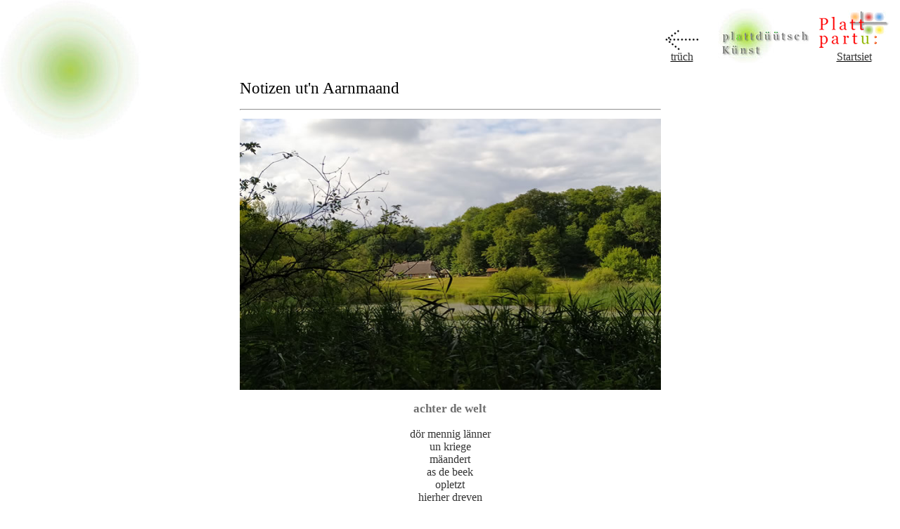

--- FILE ---
content_type: text/html
request_url: https://plattpartu.de/kuenst/notizen_august22.htm
body_size: 1801
content:
<html><!-- #BeginTemplate "/Templates/kunstvor2.dwt" -->
<head>
<!-- #BeginEditable "doctitle" --> 
<title>Notizen ut'n Aarnmaand 2022. Biller un Texte</title>
<!-- #EndEditable -->
<meta http-equiv="Content-Type" content="text/html; charset=iso-8859-1">
<link rel="stylesheet" href="../styles.css" type="text/css">
<style type="text/css">
<!--
body {  background: #FFFFFF url(../biller/groen_2.jpg) no-repeat; background-attachment:fixed; }
-->
</style>
<!-- #BeginEditable "meta" --> 
<meta name="author" content="M.-L. Lessing">
<meta name="keywords" content="plattdeutsch, platt, niederdeutsch, kunst, malerei, dichtung">
<meta name="description" content="Eine Homepage zu Kunst, Kultur, Dichtung und Malerei in niederdeutscher Sprache.">
<meta name="robots" content="index,follow">
<!-- #EndEditable -->
</head>

<body bgcolor="#FFFFFF" text="#000000" link="#000000" vlink="#000000" alink="#000000">
<div align="right"><a name="anfang"></a> 
  <table width="348" border="0" align="right" height="36">
    <tr> 
      <td width="79" height="65" valign="bottom"> 
        <div align="center"><a href="javascript: history.go(-1)"><img src="../biller/truech.gif" width="48" height="30" border="0"></a><br>
          <a href="javascript: history.go(-1)"><span class="standard">tr&uuml;ch</span></a> 
        </div>
      </td>
      <td width="88" height="65" valign="bottom"> 
        <div align="center"><span class="standard"><a href="kuenst.htm"><img src="../biller/kunst_link.jpg" width="130" height="79" border="0"></a></span></div>
      </td>
      <td width="100" height="65" valign="bottom"> 
        <div align="center"><a href="../index.htm"><img src="../biller/start_link.gif" width="101" height="53" border="0"></a><span class="standard"><a href="../index.htm"><br>
          </a></span><a href="../index.htm"><span class="standard">Startsiet</span></a><span class="standard"><a href="../index.htm"> 
          </a></span></div>
      </td>
    </tr>
  </table>
  <p>&nbsp;</p><p>&nbsp;</p>
  <p>&nbsp;</p>
</div>
<div align="center"><!-- #BeginEditable "inhalt" class="standard" class="standard" -->
  <table width="600" border="0">
    <tr> 
      <td class="standard" colspan="2" height="29"> 
        <p><span class="head1">Notizen ut'n Aarnmaand</span></p>
        <hr>
      </td>
    </tr>
    <tr>
      <td class="standard" height="17" colspan="2"> 
        <p align="center"><img src="kuenst_biller/august22.jpg" width="599" height="386" border="0"></p>
        <p align="center" class="head2">achter de welt</p>
        <p align="center">d&ouml;r mennig l&auml;nner<br>
          un kriege<br>
          m&auml;andert<br>
          as de beek<br>
          opletzt <br>
          hierher dreven<br>
          in de stillste kant<br>
          de achtersied vun de welt<br>
          de unverwohrens<br>
          so sch&ouml;n is &#151;</p>
        <p align="center">&quot;dat paradies&quot;, seggt he, &quot;d&uuml;t is<br>
          dat paradies.&quot;</p>
        </td>
    </tr>
    <tr> 
      <td class="standard" height="17" colspan="2"> 
        <hr>
        <div align="right"><font size="2" color="#666666">mehr dorvun: <a href="notizen.htm">hier</a><b> 
          </b></font></div>
        <hr>
        <div align="right"><font size="2">Mit de Anschaffung vun en l&uuml;tte 
          Digitaalkamera heff ik anfungen, in'n Alldag un bi't R&uuml;mstr&ouml;mern 
          in min holsteensche Heimaat eenfache Biller to knipsen vun Ansichten, 
          de mi opfullen, un mit l&uuml;tte Versen dorbi to seggen, wat mi anspreken 
          d&auml;. In elk Maand kemen poor tosamen. Op Plattpartu bringt wi ehr 
          mit en halv Johr Tied&uuml;nnerscheed rut. Dat is Afsicht: Wat nu is, 
          hebbt wi v&ouml;r Oogen; man Biller un Versen schallt erinnern an dat, 
          wat us nu feern is, un an de Annershaftigkeit vun'e Natuur in'n Johrsverloop.<br>
          Marlou Lessing</font> </div>
        <hr>
      </td>
    </tr>
  </table>
  <!-- #EndEditable --></div>
<table width="423" border="0" align="left" height="58">
  <tr> 
    <td width="66" height="30" valign="bottom" class="standard"> 
      <div align="left"><a href="javascript: history.go(-1)"><img src="../biller/truech.gif" width="48" height="30" border="0"></a><br>
        <a href="javascript: history.go(-1)"><span class="standard">tr&uuml;ch</span></a> 
      </div>
    </td>
    <td width="81" height="30" valign="bottom" class="standard"> 
      <p><a href="#anfang"><img src="../biller/baven.gif" width="30" height="48" align="left" border="0"></a><br>
        <a href="#anfang"><span class="standard">na baven</span></a> </p>
    </td>
    <td width="135" height="30" valign="bottom" class="standard"> 
      <div align="center"><span class="standard"><a href="kuenst.htm"><img src="../biller/kunst_link.jpg" width="130" height="79" border="0"><br>
        </a></span><a href="kuenst.htm"><span class="standard">na't 
        Flack</span></a></div>
    </td>
    <td width="123" height="30" valign="bottom" class="standard"> 
      <div align="center"><a href="../index.htm"><img src="../biller/start_link.gif" width="101" height="53" border="0"></a><span class="standard"><a href="../index.htm"><br>
        </a></span><a href="../index.htm"><span class="standard">na de Startsiet 
        </span></a></div>
    </td>
  </tr>
</table>
<p>&nbsp;</p>
</body>
<!-- #EndTemplate --></html>
